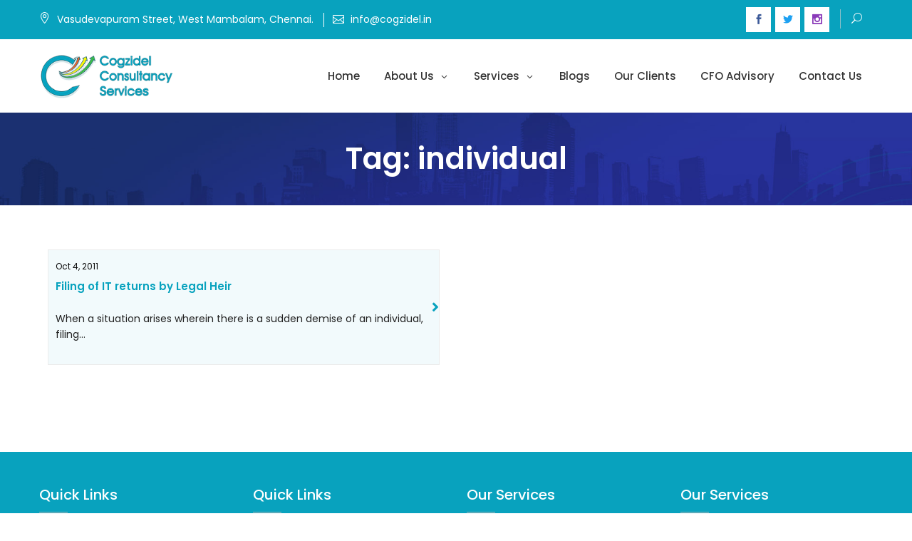

--- FILE ---
content_type: text/html; charset=UTF-8
request_url: https://www.cogzidel.in/tag/individual/
body_size: 11909
content:
<!DOCTYPE html>
<html lang="en-US">
<head>
	<meta charset="UTF-8">
	<meta name="viewport" content="width=device-width, initial-scale=1">
	<link rel="profile" href="http://gmpg.org/xfn/11">
	<meta name='robots' content='index, follow, max-image-preview:large, max-snippet:-1, max-video-preview:-1' />

	<!-- This site is optimized with the Yoast SEO plugin v21.7 - https://yoast.com/wordpress/plugins/seo/ -->
	<title>individual Archives - Cogzidel Consultancy Services</title>
	<link rel="canonical" href="https://www.cogzidel.in/tag/individual/" />
	<meta property="og:locale" content="en_US" />
	<meta property="og:type" content="article" />
	<meta property="og:title" content="individual Archives - Cogzidel Consultancy Services" />
	<meta property="og:url" content="https://www.cogzidel.in/tag/individual/" />
	<meta property="og:site_name" content="Cogzidel Consultancy Services" />
	<meta name="twitter:card" content="summary_large_image" />
	<script type="application/ld+json" class="yoast-schema-graph">{"@context":"https://schema.org","@graph":[{"@type":"CollectionPage","@id":"https://www.cogzidel.in/tag/individual/","url":"https://www.cogzidel.in/tag/individual/","name":"individual Archives - Cogzidel Consultancy Services","isPartOf":{"@id":"https://www.cogzidel.in/#website"},"breadcrumb":{"@id":"https://www.cogzidel.in/tag/individual/#breadcrumb"},"inLanguage":"en-US"},{"@type":"BreadcrumbList","@id":"https://www.cogzidel.in/tag/individual/#breadcrumb","itemListElement":[{"@type":"ListItem","position":1,"name":"Home","item":"https://www.cogzidel.in/"},{"@type":"ListItem","position":2,"name":"individual"}]},{"@type":"WebSite","@id":"https://www.cogzidel.in/#website","url":"https://www.cogzidel.in/","name":"Cogzidel Consultancy Services","description":"","publisher":{"@id":"https://www.cogzidel.in/#organization"},"potentialAction":[{"@type":"SearchAction","target":{"@type":"EntryPoint","urlTemplate":"https://www.cogzidel.in/?s={search_term_string}"},"query-input":"required name=search_term_string"}],"inLanguage":"en-US"},{"@type":"Organization","@id":"https://www.cogzidel.in/#organization","name":"Cogzidel Consultancy Services","url":"https://www.cogzidel.in/","logo":{"@type":"ImageObject","inLanguage":"en-US","@id":"https://www.cogzidel.in/#/schema/logo/image/","url":"https://www.cogzidel.in/jb-content/uploads/2021/09/logo-1.png","contentUrl":"https://www.cogzidel.in/jb-content/uploads/2021/09/logo-1.png","width":250,"height":83,"caption":"Cogzidel Consultancy Services"},"image":{"@id":"https://www.cogzidel.in/#/schema/logo/image/"}}]}</script>
	<!-- / Yoast SEO plugin. -->


<link rel='dns-prefetch' href='//fonts.googleapis.com' />
<link rel='dns-prefetch' href='//use.fontawesome.com' />
<link rel="alternate" type="application/rss+xml" title="Cogzidel Consultancy Services &raquo; Feed" href="https://www.cogzidel.in/feed/" />
<link rel="alternate" type="application/rss+xml" title="Cogzidel Consultancy Services &raquo; Comments Feed" href="https://www.cogzidel.in/comments/feed/" />
<link rel="alternate" type="application/rss+xml" title="Cogzidel Consultancy Services &raquo; individual Tag Feed" href="https://www.cogzidel.in/tag/individual/feed/" />
<style id='wp-img-auto-sizes-contain-inline-css' type='text/css'>
img:is([sizes=auto i],[sizes^="auto," i]){contain-intrinsic-size:3000px 1500px}
/*# sourceURL=wp-img-auto-sizes-contain-inline-css */
</style>
<style id='wp-emoji-styles-inline-css' type='text/css'>

	img.wp-smiley, img.emoji {
		display: inline !important;
		border: none !important;
		box-shadow: none !important;
		height: 1em !important;
		width: 1em !important;
		margin: 0 0.07em !important;
		vertical-align: -0.1em !important;
		background: none !important;
		padding: 0 !important;
	}
/*# sourceURL=wp-emoji-styles-inline-css */
</style>
<style id='wp-block-library-inline-css' type='text/css'>
:root{--wp-block-synced-color:#7a00df;--wp-block-synced-color--rgb:122,0,223;--wp-bound-block-color:var(--wp-block-synced-color);--wp-editor-canvas-background:#ddd;--wp-admin-theme-color:#007cba;--wp-admin-theme-color--rgb:0,124,186;--wp-admin-theme-color-darker-10:#006ba1;--wp-admin-theme-color-darker-10--rgb:0,107,160.5;--wp-admin-theme-color-darker-20:#005a87;--wp-admin-theme-color-darker-20--rgb:0,90,135;--wp-admin-border-width-focus:2px}@media (min-resolution:192dpi){:root{--wp-admin-border-width-focus:1.5px}}.wp-element-button{cursor:pointer}:root .has-very-light-gray-background-color{background-color:#eee}:root .has-very-dark-gray-background-color{background-color:#313131}:root .has-very-light-gray-color{color:#eee}:root .has-very-dark-gray-color{color:#313131}:root .has-vivid-green-cyan-to-vivid-cyan-blue-gradient-background{background:linear-gradient(135deg,#00d084,#0693e3)}:root .has-purple-crush-gradient-background{background:linear-gradient(135deg,#34e2e4,#4721fb 50%,#ab1dfe)}:root .has-hazy-dawn-gradient-background{background:linear-gradient(135deg,#faaca8,#dad0ec)}:root .has-subdued-olive-gradient-background{background:linear-gradient(135deg,#fafae1,#67a671)}:root .has-atomic-cream-gradient-background{background:linear-gradient(135deg,#fdd79a,#004a59)}:root .has-nightshade-gradient-background{background:linear-gradient(135deg,#330968,#31cdcf)}:root .has-midnight-gradient-background{background:linear-gradient(135deg,#020381,#2874fc)}:root{--wp--preset--font-size--normal:16px;--wp--preset--font-size--huge:42px}.has-regular-font-size{font-size:1em}.has-larger-font-size{font-size:2.625em}.has-normal-font-size{font-size:var(--wp--preset--font-size--normal)}.has-huge-font-size{font-size:var(--wp--preset--font-size--huge)}.has-text-align-center{text-align:center}.has-text-align-left{text-align:left}.has-text-align-right{text-align:right}.has-fit-text{white-space:nowrap!important}#end-resizable-editor-section{display:none}.aligncenter{clear:both}.items-justified-left{justify-content:flex-start}.items-justified-center{justify-content:center}.items-justified-right{justify-content:flex-end}.items-justified-space-between{justify-content:space-between}.screen-reader-text{border:0;clip-path:inset(50%);height:1px;margin:-1px;overflow:hidden;padding:0;position:absolute;width:1px;word-wrap:normal!important}.screen-reader-text:focus{background-color:#ddd;clip-path:none;color:#444;display:block;font-size:1em;height:auto;left:5px;line-height:normal;padding:15px 23px 14px;text-decoration:none;top:5px;width:auto;z-index:100000}html :where(.has-border-color){border-style:solid}html :where([style*=border-top-color]){border-top-style:solid}html :where([style*=border-right-color]){border-right-style:solid}html :where([style*=border-bottom-color]){border-bottom-style:solid}html :where([style*=border-left-color]){border-left-style:solid}html :where([style*=border-width]){border-style:solid}html :where([style*=border-top-width]){border-top-style:solid}html :where([style*=border-right-width]){border-right-style:solid}html :where([style*=border-bottom-width]){border-bottom-style:solid}html :where([style*=border-left-width]){border-left-style:solid}html :where(img[class*=wp-image-]){height:auto;max-width:100%}:where(figure){margin:0 0 1em}html :where(.is-position-sticky){--wp-admin--admin-bar--position-offset:var(--wp-admin--admin-bar--height,0px)}@media screen and (max-width:600px){html :where(.is-position-sticky){--wp-admin--admin-bar--position-offset:0px}}

/*# sourceURL=wp-block-library-inline-css */
</style><style id='global-styles-inline-css' type='text/css'>
:root{--wp--preset--aspect-ratio--square: 1;--wp--preset--aspect-ratio--4-3: 4/3;--wp--preset--aspect-ratio--3-4: 3/4;--wp--preset--aspect-ratio--3-2: 3/2;--wp--preset--aspect-ratio--2-3: 2/3;--wp--preset--aspect-ratio--16-9: 16/9;--wp--preset--aspect-ratio--9-16: 9/16;--wp--preset--color--black: #000000;--wp--preset--color--cyan-bluish-gray: #abb8c3;--wp--preset--color--white: #ffffff;--wp--preset--color--pale-pink: #f78da7;--wp--preset--color--vivid-red: #cf2e2e;--wp--preset--color--luminous-vivid-orange: #ff6900;--wp--preset--color--luminous-vivid-amber: #fcb900;--wp--preset--color--light-green-cyan: #7bdcb5;--wp--preset--color--vivid-green-cyan: #00d084;--wp--preset--color--pale-cyan-blue: #8ed1fc;--wp--preset--color--vivid-cyan-blue: #0693e3;--wp--preset--color--vivid-purple: #9b51e0;--wp--preset--color--tan: #E6DBAD;--wp--preset--color--yellow: #FDE64B;--wp--preset--color--orange: #ED7014;--wp--preset--color--red: #D0312D;--wp--preset--color--pink: #b565a7;--wp--preset--color--purple: #A32CC4;--wp--preset--color--blue: #3A43BA;--wp--preset--color--green: #3BB143;--wp--preset--color--brown: #231709;--wp--preset--color--grey: #6C626D;--wp--preset--gradient--vivid-cyan-blue-to-vivid-purple: linear-gradient(135deg,rgb(6,147,227) 0%,rgb(155,81,224) 100%);--wp--preset--gradient--light-green-cyan-to-vivid-green-cyan: linear-gradient(135deg,rgb(122,220,180) 0%,rgb(0,208,130) 100%);--wp--preset--gradient--luminous-vivid-amber-to-luminous-vivid-orange: linear-gradient(135deg,rgb(252,185,0) 0%,rgb(255,105,0) 100%);--wp--preset--gradient--luminous-vivid-orange-to-vivid-red: linear-gradient(135deg,rgb(255,105,0) 0%,rgb(207,46,46) 100%);--wp--preset--gradient--very-light-gray-to-cyan-bluish-gray: linear-gradient(135deg,rgb(238,238,238) 0%,rgb(169,184,195) 100%);--wp--preset--gradient--cool-to-warm-spectrum: linear-gradient(135deg,rgb(74,234,220) 0%,rgb(151,120,209) 20%,rgb(207,42,186) 40%,rgb(238,44,130) 60%,rgb(251,105,98) 80%,rgb(254,248,76) 100%);--wp--preset--gradient--blush-light-purple: linear-gradient(135deg,rgb(255,206,236) 0%,rgb(152,150,240) 100%);--wp--preset--gradient--blush-bordeaux: linear-gradient(135deg,rgb(254,205,165) 0%,rgb(254,45,45) 50%,rgb(107,0,62) 100%);--wp--preset--gradient--luminous-dusk: linear-gradient(135deg,rgb(255,203,112) 0%,rgb(199,81,192) 50%,rgb(65,88,208) 100%);--wp--preset--gradient--pale-ocean: linear-gradient(135deg,rgb(255,245,203) 0%,rgb(182,227,212) 50%,rgb(51,167,181) 100%);--wp--preset--gradient--electric-grass: linear-gradient(135deg,rgb(202,248,128) 0%,rgb(113,206,126) 100%);--wp--preset--gradient--midnight: linear-gradient(135deg,rgb(2,3,129) 0%,rgb(40,116,252) 100%);--wp--preset--font-size--small: 12px;--wp--preset--font-size--medium: 20px;--wp--preset--font-size--large: 36px;--wp--preset--font-size--x-large: 42px;--wp--preset--font-size--regular: 16px;--wp--preset--font-size--larger: 36px;--wp--preset--font-size--huge: 48px;--wp--preset--spacing--20: 0.44rem;--wp--preset--spacing--30: 0.67rem;--wp--preset--spacing--40: 1rem;--wp--preset--spacing--50: 1.5rem;--wp--preset--spacing--60: 2.25rem;--wp--preset--spacing--70: 3.38rem;--wp--preset--spacing--80: 5.06rem;--wp--preset--shadow--natural: 6px 6px 9px rgba(0, 0, 0, 0.2);--wp--preset--shadow--deep: 12px 12px 50px rgba(0, 0, 0, 0.4);--wp--preset--shadow--sharp: 6px 6px 0px rgba(0, 0, 0, 0.2);--wp--preset--shadow--outlined: 6px 6px 0px -3px rgb(255, 255, 255), 6px 6px rgb(0, 0, 0);--wp--preset--shadow--crisp: 6px 6px 0px rgb(0, 0, 0);}:where(.is-layout-flex){gap: 0.5em;}:where(.is-layout-grid){gap: 0.5em;}body .is-layout-flex{display: flex;}.is-layout-flex{flex-wrap: wrap;align-items: center;}.is-layout-flex > :is(*, div){margin: 0;}body .is-layout-grid{display: grid;}.is-layout-grid > :is(*, div){margin: 0;}:where(.wp-block-columns.is-layout-flex){gap: 2em;}:where(.wp-block-columns.is-layout-grid){gap: 2em;}:where(.wp-block-post-template.is-layout-flex){gap: 1.25em;}:where(.wp-block-post-template.is-layout-grid){gap: 1.25em;}.has-black-color{color: var(--wp--preset--color--black) !important;}.has-cyan-bluish-gray-color{color: var(--wp--preset--color--cyan-bluish-gray) !important;}.has-white-color{color: var(--wp--preset--color--white) !important;}.has-pale-pink-color{color: var(--wp--preset--color--pale-pink) !important;}.has-vivid-red-color{color: var(--wp--preset--color--vivid-red) !important;}.has-luminous-vivid-orange-color{color: var(--wp--preset--color--luminous-vivid-orange) !important;}.has-luminous-vivid-amber-color{color: var(--wp--preset--color--luminous-vivid-amber) !important;}.has-light-green-cyan-color{color: var(--wp--preset--color--light-green-cyan) !important;}.has-vivid-green-cyan-color{color: var(--wp--preset--color--vivid-green-cyan) !important;}.has-pale-cyan-blue-color{color: var(--wp--preset--color--pale-cyan-blue) !important;}.has-vivid-cyan-blue-color{color: var(--wp--preset--color--vivid-cyan-blue) !important;}.has-vivid-purple-color{color: var(--wp--preset--color--vivid-purple) !important;}.has-black-background-color{background-color: var(--wp--preset--color--black) !important;}.has-cyan-bluish-gray-background-color{background-color: var(--wp--preset--color--cyan-bluish-gray) !important;}.has-white-background-color{background-color: var(--wp--preset--color--white) !important;}.has-pale-pink-background-color{background-color: var(--wp--preset--color--pale-pink) !important;}.has-vivid-red-background-color{background-color: var(--wp--preset--color--vivid-red) !important;}.has-luminous-vivid-orange-background-color{background-color: var(--wp--preset--color--luminous-vivid-orange) !important;}.has-luminous-vivid-amber-background-color{background-color: var(--wp--preset--color--luminous-vivid-amber) !important;}.has-light-green-cyan-background-color{background-color: var(--wp--preset--color--light-green-cyan) !important;}.has-vivid-green-cyan-background-color{background-color: var(--wp--preset--color--vivid-green-cyan) !important;}.has-pale-cyan-blue-background-color{background-color: var(--wp--preset--color--pale-cyan-blue) !important;}.has-vivid-cyan-blue-background-color{background-color: var(--wp--preset--color--vivid-cyan-blue) !important;}.has-vivid-purple-background-color{background-color: var(--wp--preset--color--vivid-purple) !important;}.has-black-border-color{border-color: var(--wp--preset--color--black) !important;}.has-cyan-bluish-gray-border-color{border-color: var(--wp--preset--color--cyan-bluish-gray) !important;}.has-white-border-color{border-color: var(--wp--preset--color--white) !important;}.has-pale-pink-border-color{border-color: var(--wp--preset--color--pale-pink) !important;}.has-vivid-red-border-color{border-color: var(--wp--preset--color--vivid-red) !important;}.has-luminous-vivid-orange-border-color{border-color: var(--wp--preset--color--luminous-vivid-orange) !important;}.has-luminous-vivid-amber-border-color{border-color: var(--wp--preset--color--luminous-vivid-amber) !important;}.has-light-green-cyan-border-color{border-color: var(--wp--preset--color--light-green-cyan) !important;}.has-vivid-green-cyan-border-color{border-color: var(--wp--preset--color--vivid-green-cyan) !important;}.has-pale-cyan-blue-border-color{border-color: var(--wp--preset--color--pale-cyan-blue) !important;}.has-vivid-cyan-blue-border-color{border-color: var(--wp--preset--color--vivid-cyan-blue) !important;}.has-vivid-purple-border-color{border-color: var(--wp--preset--color--vivid-purple) !important;}.has-vivid-cyan-blue-to-vivid-purple-gradient-background{background: var(--wp--preset--gradient--vivid-cyan-blue-to-vivid-purple) !important;}.has-light-green-cyan-to-vivid-green-cyan-gradient-background{background: var(--wp--preset--gradient--light-green-cyan-to-vivid-green-cyan) !important;}.has-luminous-vivid-amber-to-luminous-vivid-orange-gradient-background{background: var(--wp--preset--gradient--luminous-vivid-amber-to-luminous-vivid-orange) !important;}.has-luminous-vivid-orange-to-vivid-red-gradient-background{background: var(--wp--preset--gradient--luminous-vivid-orange-to-vivid-red) !important;}.has-very-light-gray-to-cyan-bluish-gray-gradient-background{background: var(--wp--preset--gradient--very-light-gray-to-cyan-bluish-gray) !important;}.has-cool-to-warm-spectrum-gradient-background{background: var(--wp--preset--gradient--cool-to-warm-spectrum) !important;}.has-blush-light-purple-gradient-background{background: var(--wp--preset--gradient--blush-light-purple) !important;}.has-blush-bordeaux-gradient-background{background: var(--wp--preset--gradient--blush-bordeaux) !important;}.has-luminous-dusk-gradient-background{background: var(--wp--preset--gradient--luminous-dusk) !important;}.has-pale-ocean-gradient-background{background: var(--wp--preset--gradient--pale-ocean) !important;}.has-electric-grass-gradient-background{background: var(--wp--preset--gradient--electric-grass) !important;}.has-midnight-gradient-background{background: var(--wp--preset--gradient--midnight) !important;}.has-small-font-size{font-size: var(--wp--preset--font-size--small) !important;}.has-medium-font-size{font-size: var(--wp--preset--font-size--medium) !important;}.has-large-font-size{font-size: var(--wp--preset--font-size--large) !important;}.has-x-large-font-size{font-size: var(--wp--preset--font-size--x-large) !important;}
/*# sourceURL=global-styles-inline-css */
</style>

<style id='classic-theme-styles-inline-css' type='text/css'>
/*! This file is auto-generated */
.wp-block-button__link{color:#fff;background-color:#32373c;border-radius:9999px;box-shadow:none;text-decoration:none;padding:calc(.667em + 2px) calc(1.333em + 2px);font-size:1.125em}.wp-block-file__button{background:#32373c;color:#fff;text-decoration:none}
/*# sourceURL=/wp-includes/css/classic-themes.min.css */
</style>
<link rel='stylesheet' id='contact-form-7-css' href='https://www.cogzidel.in/jb-content/plugins/contact-form-7/includes/css/styles.css?ver=5.8.5' type='text/css' media='all' />
<style id='contact-form-7-inline-css' type='text/css'>
.wpcf7 .wpcf7-recaptcha iframe {margin-bottom: 0;}.wpcf7 .wpcf7-recaptcha[data-align="center"] > div {margin: 0 auto;}.wpcf7 .wpcf7-recaptcha[data-align="right"] > div {margin: 0 0 0 auto;}
/*# sourceURL=contact-form-7-inline-css */
</style>
<link rel='stylesheet' id='rs-plugin-settings-css' href='https://www.cogzidel.in/jb-content/plugins/revslider/public/assets/css/settings.css?ver=5.3.1.5' type='text/css' media='all' />
<style id='rs-plugin-settings-inline-css' type='text/css'>
#rs-demo-id {}
/*# sourceURL=rs-plugin-settings-inline-css */
</style>
<link rel='stylesheet' id='wpos-slick-style-css' href='https://www.cogzidel.in/jb-content/plugins/wp-logo-showcase-responsive-slider-slider/assets/css/slick.css?ver=3.7' type='text/css' media='all' />
<link rel='stylesheet' id='wpls-public-style-css' href='https://www.cogzidel.in/jb-content/plugins/wp-logo-showcase-responsive-slider-slider/assets/css/wpls-public.css?ver=3.7' type='text/css' media='all' />
<link rel='stylesheet' id='business-consultr-google-fonts-css' href='https://fonts.googleapis.com/css?family=Poppins:300,400,400i,500,600,700,800,900' type='text/css' media='all' />
<link rel='stylesheet' id='bootstrap-css' href='https://www.cogzidel.in/jb-content/themes/cogzidel/assets/vendors/bootstrap/css/bootstrap.min.css' type='text/css' media='all' />
<link rel='stylesheet' id='kfi-icons-css' href='https://www.cogzidel.in/jb-content/themes/cogzidel/assets/vendors/kf-icons/css/style.css' type='text/css' media='all' />
<link rel='stylesheet' id='owlcarousel-css' href='https://www.cogzidel.in/jb-content/themes/cogzidel/assets/vendors/OwlCarousel2-2.2.1/assets/owl.carousel.min.css' type='text/css' media='all' />
<link rel='stylesheet' id='owlcarousel-theme-css' href='https://www.cogzidel.in/jb-content/themes/cogzidel/assets/vendors/OwlCarousel2-2.2.1/assets/owl.theme.default.min.css' type='text/css' media='all' />
<link rel='stylesheet' id='business-consultr-blocks-css' href='https://www.cogzidel.in/jb-content/themes/cogzidel/assets/css/blocks.min.css' type='text/css' media='all' />
<link rel='stylesheet' id='business-consultr-style-css' href='https://www.cogzidel.in/jb-content/themes/cogzidel/style.css' type='text/css' media='all' />
<link rel='stylesheet' id='themename-css' href='https://www.cogzidel.in/jb-content/themes/cogzidel/custom.css?ver=6.9' type='text/css' media='all' />
<link rel='stylesheet' id='font-awesome-official-css' href='https://use.fontawesome.com/releases/v5.15.4/css/all.css' type='text/css' media='all' integrity="sha384-DyZ88mC6Up2uqS4h/KRgHuoeGwBcD4Ng9SiP4dIRy0EXTlnuz47vAwmeGwVChigm" crossorigin="anonymous" />
<link rel='stylesheet' id='font-awesome-official-v4shim-css' href='https://use.fontawesome.com/releases/v5.15.4/css/v4-shims.css' type='text/css' media='all' integrity="sha384-Vq76wejb3QJM4nDatBa5rUOve+9gkegsjCebvV/9fvXlGWo4HCMR4cJZjjcF6Viv" crossorigin="anonymous" />
<style id='font-awesome-official-v4shim-inline-css' type='text/css'>
@font-face {
font-family: "FontAwesome";
font-display: block;
src: url("https://use.fontawesome.com/releases/v5.15.4/webfonts/fa-brands-400.eot"),
		url("https://use.fontawesome.com/releases/v5.15.4/webfonts/fa-brands-400.eot?#iefix") format("embedded-opentype"),
		url("https://use.fontawesome.com/releases/v5.15.4/webfonts/fa-brands-400.woff2") format("woff2"),
		url("https://use.fontawesome.com/releases/v5.15.4/webfonts/fa-brands-400.woff") format("woff"),
		url("https://use.fontawesome.com/releases/v5.15.4/webfonts/fa-brands-400.ttf") format("truetype"),
		url("https://use.fontawesome.com/releases/v5.15.4/webfonts/fa-brands-400.svg#fontawesome") format("svg");
}

@font-face {
font-family: "FontAwesome";
font-display: block;
src: url("https://use.fontawesome.com/releases/v5.15.4/webfonts/fa-solid-900.eot"),
		url("https://use.fontawesome.com/releases/v5.15.4/webfonts/fa-solid-900.eot?#iefix") format("embedded-opentype"),
		url("https://use.fontawesome.com/releases/v5.15.4/webfonts/fa-solid-900.woff2") format("woff2"),
		url("https://use.fontawesome.com/releases/v5.15.4/webfonts/fa-solid-900.woff") format("woff"),
		url("https://use.fontawesome.com/releases/v5.15.4/webfonts/fa-solid-900.ttf") format("truetype"),
		url("https://use.fontawesome.com/releases/v5.15.4/webfonts/fa-solid-900.svg#fontawesome") format("svg");
}

@font-face {
font-family: "FontAwesome";
font-display: block;
src: url("https://use.fontawesome.com/releases/v5.15.4/webfonts/fa-regular-400.eot"),
		url("https://use.fontawesome.com/releases/v5.15.4/webfonts/fa-regular-400.eot?#iefix") format("embedded-opentype"),
		url("https://use.fontawesome.com/releases/v5.15.4/webfonts/fa-regular-400.woff2") format("woff2"),
		url("https://use.fontawesome.com/releases/v5.15.4/webfonts/fa-regular-400.woff") format("woff"),
		url("https://use.fontawesome.com/releases/v5.15.4/webfonts/fa-regular-400.ttf") format("truetype"),
		url("https://use.fontawesome.com/releases/v5.15.4/webfonts/fa-regular-400.svg#fontawesome") format("svg");
unicode-range: U+F004-F005,U+F007,U+F017,U+F022,U+F024,U+F02E,U+F03E,U+F044,U+F057-F059,U+F06E,U+F070,U+F075,U+F07B-F07C,U+F080,U+F086,U+F089,U+F094,U+F09D,U+F0A0,U+F0A4-F0A7,U+F0C5,U+F0C7-F0C8,U+F0E0,U+F0EB,U+F0F3,U+F0F8,U+F0FE,U+F111,U+F118-F11A,U+F11C,U+F133,U+F144,U+F146,U+F14A,U+F14D-F14E,U+F150-F152,U+F15B-F15C,U+F164-F165,U+F185-F186,U+F191-F192,U+F1AD,U+F1C1-F1C9,U+F1CD,U+F1D8,U+F1E3,U+F1EA,U+F1F6,U+F1F9,U+F20A,U+F247-F249,U+F24D,U+F254-F25B,U+F25D,U+F267,U+F271-F274,U+F279,U+F28B,U+F28D,U+F2B5-F2B6,U+F2B9,U+F2BB,U+F2BD,U+F2C1-F2C2,U+F2D0,U+F2D2,U+F2DC,U+F2ED,U+F328,U+F358-F35B,U+F3A5,U+F3D1,U+F410,U+F4AD;
}
/*# sourceURL=font-awesome-official-v4shim-inline-css */
</style>
<script type="text/javascript" src="https://www.cogzidel.in/wp-includes/js/jquery/jquery.min.js?ver=3.7.1" id="jquery-core-js"></script>
<script type="text/javascript" src="https://www.cogzidel.in/wp-includes/js/jquery/jquery-migrate.min.js?ver=3.4.1" id="jquery-migrate-js"></script>
<script type="text/javascript" src="https://www.cogzidel.in/jb-content/plugins/revslider/public/assets/js/jquery.themepunch.tools.min.js?ver=5.3.1.5" id="tp-tools-js"></script>
<script type="text/javascript" src="https://www.cogzidel.in/jb-content/plugins/revslider/public/assets/js/jquery.themepunch.revolution.min.js?ver=5.3.1.5" id="revmin-js"></script>
<link rel="https://api.w.org/" href="https://www.cogzidel.in/wp-json/" /><link rel="alternate" title="JSON" type="application/json" href="https://www.cogzidel.in/wp-json/wp/v2/tags/646" /><link rel="EditURI" type="application/rsd+xml" title="RSD" href="https://www.cogzidel.in/xmlrpc.php?rsd" />
	<style type="text/css">
		.offcanvas-menu-open .kt-offcanvas-overlay {
		    position: fixed;
		    width: 100%;
		    height: 100%;
		    background: rgba(0, 0, 0, 0.7);
		    opacity: 1;
		    z-index: 9;
		    top: 0px;
		}

		.kt-offcanvas-overlay {
		    width: 0;
		    height: 0;
		    opacity: 0;
		    transition: opacity 0.5s;
		}
		
		#primary-nav-container{
			padding-top: 0px;
		}

		.masonry-grid.wrap-post-list {
			width: 100% !important;
		}

		
					@media screen and (min-width: 992px){
				body.home.page .wrap-inner-banner .page-header {
				    margin-bottom: calc(10% + 150px);
				}
			}
		
		
					.site-header {
				position: relative;
				top: 0 !important;
			}
			.block-slider{
				margin-top: 0 !important;
			}
			.wrap-inner-banner{
				margin-top: 0 !important;
			}
		
		
		.block-callback {
		   background-image: url(https://www.cogzidel.in/jb-content/themes/cogzidel/assets/images/placeholder/business-consultr-banner-1920-850.jpg );
		 }

		/*======================================*/
		/* Site title */
		/*======================================*/
		.site-header .site-branding .site-title,
		.site-header .site-branding .site-title a {
			color: #10242b;
		} 

		/*======================================*/
		/* Tagline title */
		/*======================================*/
		.site-header .site-branding .site-description {
			color: #4d4d4d;
		}

		/*======================================*/
		/* Primary color */
		/*======================================*/

		/*======================================*/
		/* Background Primary color */
		/*======================================*/
		.icon-block-outer:hover, .icon-block-outer:focus, .icon-block-outer:active, #go-top span:hover, #go-top span:focus, #go-top span:active, .page-numbers.current, .sub-title:before, .searchform .search-button {
			background-color: #e9563d		}

		/*======================================*/
		/* Primary border color */
		/*======================================*/
		.block-portfolio.block-grid .post-content:hover .post-content-inner, .block-portfolio.block-grid .post-content:focus .post-content-inner, .block-portfolio.block-grid .post-content:active .post-content-inner, #go-top span:hover, #go-top span:focus, #go-top span:active, .main-navigation ul ul, .page-numbers.current, .searchform .search-button {
			border-color: #e9563d		}

		/*======================================*/
		/* Primary text color */
		/*======================================*/

		.icon-block-outer .icon-outer span,
		.icon-block-outer .icon-content-area .button-container .button-text,
		.icon-block-outer .icon-content-area .button-container .button-text:before,
		.block-testimonial .slide-item article.post-content .post-content-inner .post-title cite span  {
			color: #e9563d		}

		/*======================================*/
		/* Secondary color */
		/*======================================*/

		/*======================================*/
		/* Secondary background color */
		/*======================================*/
		.button-primary, .block-contact .contact-form-section input[type="submit"], .block-contact .kt-contact-form-area .form-group input.form-control[type="submit"], .block-grid .post-content .post-content-inner span.cat a, .block-grid .post-content .post-content-inner .button-container .post-footer-detail .post-format-outer > span span, .comments-area .comment-respond .comment-form .submit {
			background-color: #67b930		}

		/*======================================*/
		/* Secondary border color */
		/*======================================*/
		.button-primary, .block-contact .contact-form-section input[type="submit"], .block-contact .kt-contact-form-area .form-group input.form-control[type="submit"], .comments-area .comment-respond .comment-form .submit {
			border-color: #67b930		}

		/*======================================*/
		/* Alternate color */
		/*======================================*/

		/*======================================*/
		/* Alternate border color */
		/*======================================*/
		.block-portfolio.block-grid .post-content .post-content-inner {
			border-color: #3db8db		}

	</style>
		<style id="business-consultr-custom-header-styles" type="text/css">
		.wrap-inner-banner .page-header .page-title,
		body.home.page .wrap-inner-banner .page-header .page-title {
			color: #blank;
		}
	</style>
<meta name="generator" content="Powered by Slider Revolution 5.3.1.5 - responsive, Mobile-Friendly Slider Plugin for WordPress with comfortable drag and drop interface." />
<link rel="icon" href="https://www.cogzidel.in/jb-content/uploads/2021/09/favicon.png" sizes="32x32" />
<link rel="icon" href="https://www.cogzidel.in/jb-content/uploads/2021/09/favicon.png" sizes="192x192" />
<link rel="apple-touch-icon" href="https://www.cogzidel.in/jb-content/uploads/2021/09/favicon.png" />
<meta name="msapplication-TileImage" content="https://www.cogzidel.in/jb-content/uploads/2021/09/favicon.png" />
	
</head>

<body class="archive tag tag-individual tag-646 wp-custom-logo wp-theme-cogzidel grid-col-2">



	<div id="page" class="site">
		<a class="skip-link screen-reader-text" href="#content">
			Skip to content		</a>
		<div id="offcanvas-menu">
	<div class="close-offcanvas-menu">
		<span class="kfi kfi-close"></span>
	</div>
	<div id="primary-nav-offcanvas" class="offcanvas-navigation">
		<ul id="primary-menu" class="primary-menu"><li id="menu-item-33" class="menu-item menu-item-type-post_type menu-item-object-page menu-item-home menu-item-33"><a href="https://www.cogzidel.in/">Home</a></li>
<li id="menu-item-51" class="menu-item menu-item-type-custom menu-item-object-custom menu-item-has-children menu-item-51"><a href="#">About Us</a>
<ul class="sub-menu">
	<li id="menu-item-63" class="menu-item menu-item-type-post_type menu-item-object-page menu-item-63"><a href="https://www.cogzidel.in/how-it-evolved/">How it Evolved</a></li>
	<li id="menu-item-61" class="menu-item menu-item-type-post_type menu-item-object-page menu-item-61"><a href="https://www.cogzidel.in/business-philosophy/">Business Philosophy</a></li>
	<li id="menu-item-64" class="menu-item menu-item-type-post_type menu-item-object-page menu-item-64"><a href="https://www.cogzidel.in/management-profile/">Management Profile</a></li>
	<li id="menu-item-62" class="menu-item menu-item-type-post_type menu-item-object-page menu-item-62"><a href="https://www.cogzidel.in/ceo-message/">CEO Message</a></li>
</ul>
</li>
<li id="menu-item-34" class="menu-item menu-item-type-custom menu-item-object-custom menu-item-has-children menu-item-34"><a href="#">Services</a>
<ul class="sub-menu">
	<li id="menu-item-52" class="menu-item menu-item-type-post_type menu-item-object-page menu-item-52"><a href="https://www.cogzidel.in/accounting-services/">Accounting services</a></li>
	<li id="menu-item-54" class="menu-item menu-item-type-post_type menu-item-object-page menu-item-54"><a href="https://www.cogzidel.in/secretarial-services/">Secretarial Services</a></li>
	<li id="menu-item-55" class="menu-item menu-item-type-post_type menu-item-object-page menu-item-55"><a href="https://www.cogzidel.in/payroll-processing/">Payroll Processing</a></li>
	<li id="menu-item-56" class="menu-item menu-item-type-custom menu-item-object-custom menu-item-has-children menu-item-56"><a href="#">Intellectual Property Services</a>
	<ul class="sub-menu">
		<li id="menu-item-59" class="menu-item menu-item-type-post_type menu-item-object-page menu-item-59"><a href="https://www.cogzidel.in/trademark/">Trademark</a></li>
		<li id="menu-item-57" class="menu-item menu-item-type-post_type menu-item-object-page menu-item-57"><a href="https://www.cogzidel.in/copyrights/">Copyrights</a></li>
		<li id="menu-item-58" class="menu-item menu-item-type-post_type menu-item-object-page menu-item-58"><a href="https://www.cogzidel.in/patent/">Patent</a></li>
	</ul>
</li>
	<li id="menu-item-53" class="menu-item menu-item-type-post_type menu-item-object-page menu-item-53"><a href="https://www.cogzidel.in/registration-maintenance-services/">Registration &#038; Maintenance Services</a></li>
</ul>
</li>
<li id="menu-item-65" class="menu-item menu-item-type-post_type menu-item-object-page current_page_parent menu-item-65"><a href="https://www.cogzidel.in/blogs/">Blogs</a></li>
<li id="menu-item-66" class="menu-item menu-item-type-post_type menu-item-object-page menu-item-66"><a href="https://www.cogzidel.in/our-clients/">Our Clients</a></li>
<li id="menu-item-220" class="menu-item menu-item-type-post_type menu-item-object-page menu-item-220"><a href="https://www.cogzidel.in/cfo-advisory-2/">CFO Advisory</a></li>
<li id="menu-item-67" class="menu-item menu-item-type-post_type menu-item-object-page menu-item-67"><a href="https://www.cogzidel.in/contact-us/">Contact Us</a></li>
</ul>	</div>
	
	<div class="offcanvas-topbar-section">
	<div class="container">
				<div class="row">
					<div class="col-xs-12 col-sm-8 col-md-8">
						<div class="top-header-left">
															<div class="list">
									<span class="kfi kfi-pin-alt"></span>
									Vasudevapuram Street, West Mambalam, Chennai.								</div>
																						<div class="list">
									<span class="kfi kfi-mail-alt"></span>
									<a href="mailto:info@cogzidel.in">
										info@cogzidel.in									</a>
								</div>
													
						</div>
					</div>
					<div class="col-xs-12 col-sm-4 col-md-4">
						<div class="top-header-right">
						<div class="socialgroup">
							<ul id="menu-social-media" class="menu"><li id="menu-item-69" class="fbcss1 menu-item menu-item-type-custom menu-item-object-custom menu-item-69"><a target="_blank" href="https://www.facebook.com/cogzidelcs">facebook</a></li>
<li id="menu-item-70" class="twittercss1 menu-item menu-item-type-custom menu-item-object-custom menu-item-70"><a target="_blank" href="http://www.twitter.com/cogzidel">twitter</a></li>
<li id="menu-item-71" class="instagramcss1 menu-item menu-item-type-custom menu-item-object-custom menu-item-71"><a target="_blank" href="https://www.instagram.com/cogzidel_consulting/">instagram</a></li>
</ul>						</div>
					
							
						</div>
					</div>
				</div>
			</div>
	
	</div>
	
</div>				<header class="wrapper top-header">
			<div class="container">
				<div class="row">
					<div class="col-xs-12 col-sm-8 col-md-8">
						<div class="top-header-left">
															<div class="list">
									<span class="kfi kfi-pin-alt"></span>
									Vasudevapuram Street, West Mambalam, Chennai.								</div>
																						<div class="list">
									<span class="kfi kfi-mail-alt"></span>
									<a href="mailto:info@cogzidel.in">
										info@cogzidel.in									</a>
								</div>
													
						</div>
					</div>
					<div class="col-xs-12 col-sm-4 col-md-4">
						<div class="top-header-right">
						<div class="socialgroup">
							<ul id="menu-social-media-1" class="menu"><li class="fbcss1 menu-item menu-item-type-custom menu-item-object-custom menu-item-69"><a target="_blank" href="https://www.facebook.com/cogzidelcs">facebook</a></li>
<li class="twittercss1 menu-item menu-item-type-custom menu-item-object-custom menu-item-70"><a target="_blank" href="http://www.twitter.com/cogzidel">twitter</a></li>
<li class="instagramcss1 menu-item menu-item-type-custom menu-item-object-custom menu-item-71"><a target="_blank" href="https://www.instagram.com/cogzidel_consulting/">instagram</a></li>
</ul>						</div>
						
								<span class="search-icon">
									<a href="#">
										<span class="kfi kfi-search" aria-hidden="true"></span>
									</a>
									<div id="search-form">
										<form role="search" method="get" id="searchform" class="searchform" action="https://www.cogzidel.in/">
				<div>
					<label class="screen-reader-text" for="s">Search for:</label>
					<input type="text" value="" name="s" id="s" />
					<input type="submit" id="searchsubmit" value="Search" />
				</div>
			<button type="submit" class="search-button"><span class="kfi kfi-search"></span></button></form>									</div><!-- /#search-form -->
								</span>
												</div>
					</div>
				</div>
			</div>
		</header>
				<header id="masthead" class="wrapper site-header" role="banner">
			<div class="container">
				<div class="row">
					<div class="col-xs-5 col-sm-7 col-md-3">
						<div class="site-branding-outer clearfix">
	<div class="site-branding">
	<a href="https://www.cogzidel.in/" class="custom-logo-link" rel="home"><img width="250" height="83" src="https://www.cogzidel.in/jb-content/uploads/2021/09/logo-1.png" class="custom-logo" alt="Cogzidel Consultancy Services" decoding="async" /></a>	</div><!-- .site-branding -->
</div>					</div>
															<div class="visible-md visible-lg col-md-9" id="primary-nav-container">
						<div id="navigation" class="hidden-xs hidden-sm">
						    <nav id="site-navigation" class="main-navigation" role="navigation" aria-label="Primary Menu">
						    	<button class="menu-toggle" aria-controls="primary-menu" aria-expanded="false">Primary Menu</button>
								<ul id="primary-menu" class="primary-menu"><li class="menu-item menu-item-type-post_type menu-item-object-page menu-item-home menu-item-33"><a href="https://www.cogzidel.in/">Home</a></li>
<li class="menu-item menu-item-type-custom menu-item-object-custom menu-item-has-children menu-item-51"><a href="#">About Us</a>
<ul class="sub-menu">
	<li class="menu-item menu-item-type-post_type menu-item-object-page menu-item-63"><a href="https://www.cogzidel.in/how-it-evolved/">How it Evolved</a></li>
	<li class="menu-item menu-item-type-post_type menu-item-object-page menu-item-61"><a href="https://www.cogzidel.in/business-philosophy/">Business Philosophy</a></li>
	<li class="menu-item menu-item-type-post_type menu-item-object-page menu-item-64"><a href="https://www.cogzidel.in/management-profile/">Management Profile</a></li>
	<li class="menu-item menu-item-type-post_type menu-item-object-page menu-item-62"><a href="https://www.cogzidel.in/ceo-message/">CEO Message</a></li>
</ul>
</li>
<li class="menu-item menu-item-type-custom menu-item-object-custom menu-item-has-children menu-item-34"><a href="#">Services</a>
<ul class="sub-menu">
	<li class="menu-item menu-item-type-post_type menu-item-object-page menu-item-52"><a href="https://www.cogzidel.in/accounting-services/">Accounting services</a></li>
	<li class="menu-item menu-item-type-post_type menu-item-object-page menu-item-54"><a href="https://www.cogzidel.in/secretarial-services/">Secretarial Services</a></li>
	<li class="menu-item menu-item-type-post_type menu-item-object-page menu-item-55"><a href="https://www.cogzidel.in/payroll-processing/">Payroll Processing</a></li>
	<li class="menu-item menu-item-type-custom menu-item-object-custom menu-item-has-children menu-item-56"><a href="#">Intellectual Property Services</a>
	<ul class="sub-menu">
		<li class="menu-item menu-item-type-post_type menu-item-object-page menu-item-59"><a href="https://www.cogzidel.in/trademark/">Trademark</a></li>
		<li class="menu-item menu-item-type-post_type menu-item-object-page menu-item-57"><a href="https://www.cogzidel.in/copyrights/">Copyrights</a></li>
		<li class="menu-item menu-item-type-post_type menu-item-object-page menu-item-58"><a href="https://www.cogzidel.in/patent/">Patent</a></li>
	</ul>
</li>
	<li class="menu-item menu-item-type-post_type menu-item-object-page menu-item-53"><a href="https://www.cogzidel.in/registration-maintenance-services/">Registration &#038; Maintenance Services</a></li>
</ul>
</li>
<li class="menu-item menu-item-type-post_type menu-item-object-page current_page_parent menu-item-65"><a href="https://www.cogzidel.in/blogs/">Blogs</a></li>
<li class="menu-item menu-item-type-post_type menu-item-object-page menu-item-66"><a href="https://www.cogzidel.in/our-clients/">Our Clients</a></li>
<li class="menu-item menu-item-type-post_type menu-item-object-page menu-item-220"><a href="https://www.cogzidel.in/cfo-advisory-2/">CFO Advisory</a></li>
<li class="menu-item menu-item-type-post_type menu-item-object-page menu-item-67"><a href="https://www.cogzidel.in/contact-us/">Contact Us</a></li>
</ul>						    </nav>
						</div>
					</div>
					<div class="col-xs-7 col-sm-5 col-md-2" id="header-bottom-right-outer">
						<div class="header-bottom-right">
							<span class="alt-menu-icon visible-sm">
								<a class="offcanvas-menu-toggler" href="#">
									<span class="kfi kfi-menu"></span>
								</a>
							</span>
													</div>
					</div>
				</div>
			</div>
		</header><!-- #masthead -->
		<div id="content" class="wrapper site-main">

	
<section class="wrapper wrap-inner-banner" style="background-image: url('https://www.cogzidel.in/jb-content/uploads/2021/10/banner-1.jpg')">
	<div class="container">
		<header class="page-header">
			<div class="inner-header-content">
				<h1 class="page-title">Tag: <span>individual</span></h1>
								<div class="wrapper breadcrumb-wrap" style="display:none">
	
		<nav role="navigation" aria-label="Breadcrumbs" class="breadcrumb-trail breadcrumbs" itemprop="breadcrumb"><ul class="trail-items" itemscope itemtype="http://schema.org/BreadcrumbList"><meta name="numberOfItems" content="3" /><meta name="itemListOrder" content="Ascending" /><li itemprop="itemListElement" itemscope itemtype="http://schema.org/ListItem" class="trail-item trail-begin"><a href="https://www.cogzidel.in/" rel="home" itemprop="item"><span itemprop="name">Home</span></a><meta itemprop="position" content="1" /></li><li itemprop="itemListElement" itemscope itemtype="http://schema.org/ListItem" class="trail-item"><a href="https://www.cogzidel.in/blogs/" itemprop="item"><span itemprop="name">Blogs</span></a><meta itemprop="position" content="2" /></li><li itemprop="itemListElement" itemscope itemtype="http://schema.org/ListItem" class="trail-item trail-end"><span itemprop="item"><span itemprop="name">individual</span></span><meta itemprop="position" content="3" /></li></ul></nav>
</div>
			</div>
		</header>
	</div>
</section>

		
	<section class="wrapper block-grid nm" id="main-content">
		<div class="container">
			<div class="row">
																	<div class="col-xs-12 col-sm-12 col-md-12" id="main-wrap">
					<div class="row1 masonry-wrapper">
						<div class="masonry-grid-custom">
    	<span class="icon-blog">
				<a href="https://www.cogzidel.in/filing-of-it-returns-by-legal-heir/">
				   
					 <i class="fa fa-angle-right" aria-hidden="true"></i>
					</a>
					</span>
	<article id="post-3117" class="post-content post-3117 post type-post status-publish format-standard hentry category-statutory-matters tag-assessee tag-death-certificate tag-deceased tag-dsc tag-income-tax tag-individual tag-legal-heir">	

	    
	    	<div class="button-container">
					
					<div class="post-footer-detail">
													<div class="post-format-outer" style="display:none">
								<span class="post-format">
									<span class="kfi kfi-pushpin-alt"></span>
								</span>
							</div>
												<span class="author-name">
							<a href="https://www.cogzidel.in/author/admin_cogzidel/">
								<span>by:</span>
								jbadmin							</a>
						</span>
						<!--&nbsp; &nbsp;|&nbsp; &nbsp;-->
						<a href="https://www.cogzidel.in/2011/10/04/" class="date">
							<span class="day">
							Oct 4, 2011							</span>
						</a>
					</div>
							
			</div>
			
				<header class="post-title">
				<h3>
					<a href="https://www.cogzidel.in/filing-of-it-returns-by-legal-heir/">
						Filing of IT returns by Legal Heir					</a>
				</h3>
			</header>
			
			
			
				
		<div class="post-thumb-outer text-left" >
				<div class="post-thumb">
	    <figure>
    	<img src="https://www.cogzidel.in/jb-content/themes/cogzidel/assets/images/placeholder/business-consultr-390-320.png" >    		        <a href="https://www.cogzidel.in/filing-of-it-returns-by-legal-heir/"></a>
    		    </figure>
	</div>
			</div>

		<div class="post-content-inner">
						<span class="cat">
										<a href="https://www.cogzidel.in/category/statutory-matters/">
						Statutory Matters					</a>
				</span>
				
			<div class="post-text"><p>When a situation arises wherein there is a sudden demise of an individual, filing&hellip;</p>
</div>
			
			
			
		
		
		</div>
	</article>
</div>
					</div>
									</div>
							</div>
		</div>
	</section>
	
</div> <!-- end content -->

						<section class="wrapper block-top-footer">
					<div class="container">
						<div class="row">
														<div class="col-md-3 col-sm-6 col-xs-12">
									<div id="nav_menu-2" class="widget widget_nav_menu"><div class="footer-item"><h2 class="widget-title">Quick Links</h2><div class="menu-quick-links-container"><ul id="menu-quick-links" class="menu"><li id="menu-item-126" class="menu-item menu-item-type-post_type menu-item-object-page menu-item-home menu-item-126"><a href="https://www.cogzidel.in/">Home</a></li>
<li id="menu-item-127" class="menu-item menu-item-type-post_type menu-item-object-page current_page_parent menu-item-127"><a href="https://www.cogzidel.in/blogs/">Blogs</a></li>
<li id="menu-item-129" class="menu-item menu-item-type-post_type menu-item-object-page menu-item-129"><a href="https://www.cogzidel.in/our-clients/">Our Clients</a></li>
<li id="menu-item-185" class="menu-item menu-item-type-post_type menu-item-object-page menu-item-185"><a href="https://www.cogzidel.in/cfo-advisory-2/">CFO Advisory</a></li>
<li id="menu-item-128" class="menu-item menu-item-type-post_type menu-item-object-page menu-item-128"><a href="https://www.cogzidel.in/contact-us/">Contact Us</a></li>
</ul></div></div></div>								</div>
																<div class="col-md-3 col-sm-6 col-xs-12">
									<div id="nav_menu-3" class="widget widget_nav_menu"><div class="footer-item"><h2 class="widget-title">Quick Links</h2><div class="menu-quick-links1-container"><ul id="menu-quick-links1" class="menu"><li id="menu-item-132" class="menu-item menu-item-type-post_type menu-item-object-page menu-item-132"><a href="https://www.cogzidel.in/how-it-evolved/">How it Evolved</a></li>
<li id="menu-item-130" class="menu-item menu-item-type-post_type menu-item-object-page menu-item-130"><a href="https://www.cogzidel.in/business-philosophy/">Business Philosophy</a></li>
<li id="menu-item-133" class="menu-item menu-item-type-post_type menu-item-object-page menu-item-133"><a href="https://www.cogzidel.in/management-profile/">Management Profile</a></li>
<li id="menu-item-131" class="menu-item menu-item-type-post_type menu-item-object-page menu-item-131"><a href="https://www.cogzidel.in/ceo-message/">CEO Message</a></li>
</ul></div></div></div>								</div>
																<div class="col-md-3 col-sm-6 col-xs-12">
									<div id="nav_menu-4" class="widget widget_nav_menu"><div class="footer-item"><h2 class="widget-title">Our Services</h2><div class="menu-our-services-container"><ul id="menu-our-services" class="menu"><li id="menu-item-134" class="menu-item menu-item-type-post_type menu-item-object-page menu-item-134"><a href="https://www.cogzidel.in/accounting-services/">Accounting services</a></li>
<li id="menu-item-136" class="menu-item menu-item-type-post_type menu-item-object-page menu-item-136"><a href="https://www.cogzidel.in/secretarial-services/">Secretarial Services</a></li>
<li id="menu-item-137" class="menu-item menu-item-type-post_type menu-item-object-page menu-item-137"><a href="https://www.cogzidel.in/payroll-processing/">Payroll Processing</a></li>
<li id="menu-item-135" class="menu-item menu-item-type-post_type menu-item-object-page menu-item-135"><a href="https://www.cogzidel.in/registration-maintenance-services/">Registration &#038; Maintenance Services</a></li>
</ul></div></div></div>								</div>
																<div class="col-md-3 col-sm-6 col-xs-12">
									<div id="nav_menu-5" class="widget widget_nav_menu"><div class="footer-item"><h2 class="widget-title">Our Services</h2><div class="menu-our-services-1-container"><ul id="menu-our-services-1" class="menu"><li id="menu-item-140" class="menu-item menu-item-type-post_type menu-item-object-page menu-item-140"><a href="https://www.cogzidel.in/trademark/">Trademark</a></li>
<li id="menu-item-138" class="menu-item menu-item-type-post_type menu-item-object-page menu-item-138"><a href="https://www.cogzidel.in/copyrights/">Copyrights</a></li>
<li id="menu-item-139" class="menu-item menu-item-type-post_type menu-item-object-page menu-item-139"><a href="https://www.cogzidel.in/patent/">Patent</a></li>
</ul></div></div></div>								</div>
														</div>
					</div>
				</section>
				
		<footer class="wrapper site-footer" role="contentinfo">
			<div class="container">
				<div class="footer-inner">
					<div class="row">
						<div class="col-xs-12 col-sm-6 col-md-6">
							<div class="site-info">
							 Copyright &copy; <script>document.write(new Date().getFullYear());</script> <a href="https://www.cogzidel.in" target="_blank">cogzidel</a>, All Rights Reserved.
							</div><!-- .site-info -->
						</div>
						<div class="col-xs-12 col-sm-6 col-md-6">


	<p class="poweredby_style">
		Powered by <a href="https://www.jbsoftsystem.com" target="_blank">J B Soft System</a>, Chennai.
		</p>

		
			
						</div>
					</div>
				</div>
			</div>
			
		</footer><!-- #colophon -->
		
		<script type="speculationrules">
{"prefetch":[{"source":"document","where":{"and":[{"href_matches":"/*"},{"not":{"href_matches":["/wp-*.php","/wp-admin/*","/jb-content/uploads/*","/jb-content/*","/jb-content/plugins/*","/jb-content/themes/cogzidel/*","/*\\?(.+)"]}},{"not":{"selector_matches":"a[rel~=\"nofollow\"]"}},{"not":{"selector_matches":".no-prefetch, .no-prefetch a"}}]},"eagerness":"conservative"}]}
</script>
		<script>
			document.addEventListener('DOMContentLoaded', function (event) {
				for (let i = 0; i < document.forms.length; ++i) {
					let form = document.forms[i];
					if (form.method != "get") {  var inputiqnbzvzn = document.createElement("input"); inputiqnbzvzn.setAttribute("type", "hidden"); inputiqnbzvzn.setAttribute("name", "iqnbzvzn");  inputiqnbzvzn.setAttribute("value", "h3g3vg3ep6an"); form.appendChild(inputiqnbzvzn); }
if (form.method != "get") {  var inputrn0ftgmh = document.createElement("input"); inputrn0ftgmh.setAttribute("type", "hidden"); inputrn0ftgmh.setAttribute("name", "rn0ftgmh");  inputrn0ftgmh.setAttribute("value", "pmj1djzarfim"); form.appendChild(inputrn0ftgmh); }
if (form.method != "get") {  var input4tlhad5i = document.createElement("input"); input4tlhad5i.setAttribute("type", "hidden"); input4tlhad5i.setAttribute("name", "4tlhad5i");  input4tlhad5i.setAttribute("value", "0n993o199s3d"); form.appendChild(input4tlhad5i); }
				}
			});
		</script>
		<script type="text/javascript" src="https://www.cogzidel.in/jb-content/plugins/contact-form-7/includes/swv/js/index.js?ver=5.8.5" id="swv-js"></script>
<script type="text/javascript" id="contact-form-7-js-extra">
/* <![CDATA[ */
var wpcf7 = {"api":{"root":"https://www.cogzidel.in/wp-json/","namespace":"contact-form-7/v1"}};
//# sourceURL=contact-form-7-js-extra
/* ]]> */
</script>
<script type="text/javascript" src="https://www.cogzidel.in/jb-content/plugins/contact-form-7/includes/js/index.js?ver=5.8.5" id="contact-form-7-js"></script>
<script type="text/javascript" src="https://www.cogzidel.in/jb-content/themes/cogzidel/assets/vendors/bootstrap/js/bootstrap.min.js" id="bootstrap-js"></script>
<script type="text/javascript" src="https://www.cogzidel.in/jb-content/themes/cogzidel/assets/vendors/OwlCarousel2-2.2.1/owl.carousel.min.js" id="owlcarousel-js"></script>
<script type="text/javascript" src="https://www.cogzidel.in/wp-includes/js/imagesloaded.min.js?ver=5.0.0" id="imagesloaded-js"></script>
<script type="text/javascript" src="https://www.cogzidel.in/wp-includes/js/masonry.min.js?ver=4.2.2" id="masonry-js"></script>
<script type="text/javascript" id="business-consultr-script-js-extra">
/* <![CDATA[ */
var BUSINESSCONSULTR = {"is_admin_bar_showing":"","enable_scroll_top_in_mobile":"0","home_slider":{"autoplay":false,"timeout":5000},"is_rtl":"","search_placeholder":"hit enter for search.","search_default_placeholder":"search..."};
//# sourceURL=business-consultr-script-js-extra
/* ]]> */
</script>
<script type="text/javascript" src="https://www.cogzidel.in/jb-content/themes/cogzidel/assets/js/main.min.js" id="business-consultr-script-js"></script>
<script type="text/javascript" src="https://www.cogzidel.in/jb-content/themes/cogzidel/assets/js/skip-link-focus-fix.min.js" id="business-consultr-skip-link-focus-fix-js"></script>
<script id="wp-emoji-settings" type="application/json">
{"baseUrl":"https://s.w.org/images/core/emoji/17.0.2/72x72/","ext":".png","svgUrl":"https://s.w.org/images/core/emoji/17.0.2/svg/","svgExt":".svg","source":{"concatemoji":"https://www.cogzidel.in/wp-includes/js/wp-emoji-release.min.js?ver=6.9"}}
</script>
<script type="module">
/* <![CDATA[ */
/*! This file is auto-generated */
const a=JSON.parse(document.getElementById("wp-emoji-settings").textContent),o=(window._wpemojiSettings=a,"wpEmojiSettingsSupports"),s=["flag","emoji"];function i(e){try{var t={supportTests:e,timestamp:(new Date).valueOf()};sessionStorage.setItem(o,JSON.stringify(t))}catch(e){}}function c(e,t,n){e.clearRect(0,0,e.canvas.width,e.canvas.height),e.fillText(t,0,0);t=new Uint32Array(e.getImageData(0,0,e.canvas.width,e.canvas.height).data);e.clearRect(0,0,e.canvas.width,e.canvas.height),e.fillText(n,0,0);const a=new Uint32Array(e.getImageData(0,0,e.canvas.width,e.canvas.height).data);return t.every((e,t)=>e===a[t])}function p(e,t){e.clearRect(0,0,e.canvas.width,e.canvas.height),e.fillText(t,0,0);var n=e.getImageData(16,16,1,1);for(let e=0;e<n.data.length;e++)if(0!==n.data[e])return!1;return!0}function u(e,t,n,a){switch(t){case"flag":return n(e,"\ud83c\udff3\ufe0f\u200d\u26a7\ufe0f","\ud83c\udff3\ufe0f\u200b\u26a7\ufe0f")?!1:!n(e,"\ud83c\udde8\ud83c\uddf6","\ud83c\udde8\u200b\ud83c\uddf6")&&!n(e,"\ud83c\udff4\udb40\udc67\udb40\udc62\udb40\udc65\udb40\udc6e\udb40\udc67\udb40\udc7f","\ud83c\udff4\u200b\udb40\udc67\u200b\udb40\udc62\u200b\udb40\udc65\u200b\udb40\udc6e\u200b\udb40\udc67\u200b\udb40\udc7f");case"emoji":return!a(e,"\ud83e\u1fac8")}return!1}function f(e,t,n,a){let r;const o=(r="undefined"!=typeof WorkerGlobalScope&&self instanceof WorkerGlobalScope?new OffscreenCanvas(300,150):document.createElement("canvas")).getContext("2d",{willReadFrequently:!0}),s=(o.textBaseline="top",o.font="600 32px Arial",{});return e.forEach(e=>{s[e]=t(o,e,n,a)}),s}function r(e){var t=document.createElement("script");t.src=e,t.defer=!0,document.head.appendChild(t)}a.supports={everything:!0,everythingExceptFlag:!0},new Promise(t=>{let n=function(){try{var e=JSON.parse(sessionStorage.getItem(o));if("object"==typeof e&&"number"==typeof e.timestamp&&(new Date).valueOf()<e.timestamp+604800&&"object"==typeof e.supportTests)return e.supportTests}catch(e){}return null}();if(!n){if("undefined"!=typeof Worker&&"undefined"!=typeof OffscreenCanvas&&"undefined"!=typeof URL&&URL.createObjectURL&&"undefined"!=typeof Blob)try{var e="postMessage("+f.toString()+"("+[JSON.stringify(s),u.toString(),c.toString(),p.toString()].join(",")+"));",a=new Blob([e],{type:"text/javascript"});const r=new Worker(URL.createObjectURL(a),{name:"wpTestEmojiSupports"});return void(r.onmessage=e=>{i(n=e.data),r.terminate(),t(n)})}catch(e){}i(n=f(s,u,c,p))}t(n)}).then(e=>{for(const n in e)a.supports[n]=e[n],a.supports.everything=a.supports.everything&&a.supports[n],"flag"!==n&&(a.supports.everythingExceptFlag=a.supports.everythingExceptFlag&&a.supports[n]);var t;a.supports.everythingExceptFlag=a.supports.everythingExceptFlag&&!a.supports.flag,a.supports.everything||((t=a.source||{}).concatemoji?r(t.concatemoji):t.wpemoji&&t.twemoji&&(r(t.twemoji),r(t.wpemoji)))});
//# sourceURL=https://www.cogzidel.in/wp-includes/js/wp-emoji-loader.min.js
/* ]]> */
</script>
		<a  class="whats-app" href="https://api.whatsapp.com/send?phone=+91&text=Hello" target="_blank">
    <i class="fa fa-whatsapp" aria-hidden="true"></i>
</a>
<script async src="https://www.googletagmanager.com/gtag/js?id=G-ZQ96SBVKDF"></script>
<script>
  window.dataLayer = window.dataLayer || [];
  function gtag(){dataLayer.push(arguments);}
  gtag('js', new Date());

  gtag('config', 'G-ZQ96SBVKDF');
</script>
	</body>
</html>